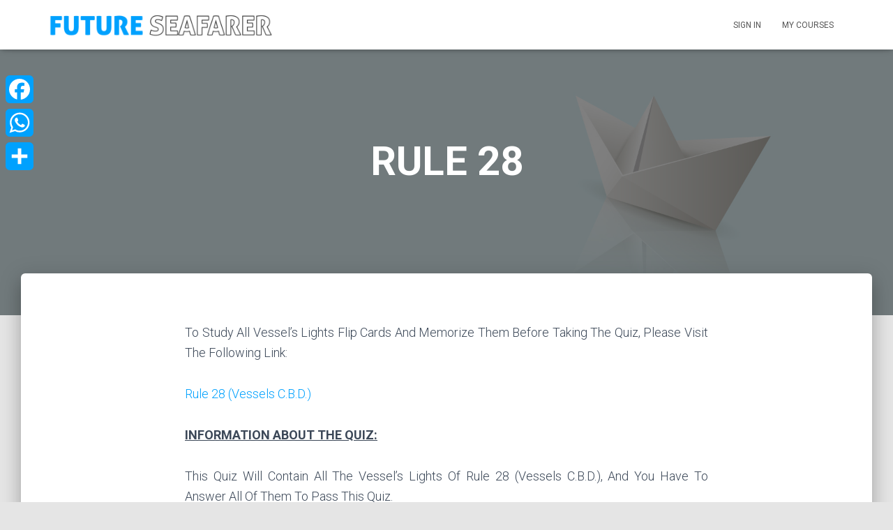

--- FILE ---
content_type: text/css
request_url: https://future-seafarer.com/wp-content/uploads/so-css/so-css-hestia.css?ver=1604685050
body_size: 506
content:
.desc {
  margin-top: -35px;
}

.wq_questionTextCtr {
  position: relative;
  bottom: 35px;
}

.footer.footer-black.footer-big {
  background-color: #004369;
}

.copyright.pull-right {
  display: none;
}

.elementor-18 .elementor-element.elementor-element-g7g77my .elementor-widget-container {
  text-align: center;
}

.navbar .navbar-brand img {
  padding-top: 6px;
}

.page-header .author {
  display: none;
}

.entry-social {
  display: none;
}

.blog-post .section-blog-info .entry-categories {
  display: none;
}

.blog-post.blog-post-wrapper .section-text h3 {
  text-transform: capitalize;
  text-decoration: underline;
  font-weight: bold;
  font-size: 20px;
  margin-top: 50px;
}

.course .llms-meta-info {
  margin-top: 50px;
}

.llms-access-plan-price {
  display: none;
}

.blog-post.blog-post-wrapper .section-text h4 {
  display: none;
}

#llms_create_pending_order.llms-field-button.llms-button-action {
  color: #ffffff;
}

.llms-button-action.button {
  color: #ffffff;
  font-weight: normal;
}

.llms-access-plan .llms-access-plan-footer {
  padding-bottom: 25px;
}

.llms-access-plan-pricing.regular {
  display: none;
}

.llms-access-plan-description {
  display: none;
}

.llms-sd-section.llms-my-achievements {
  display: none;
}

.llms-sd-section.llms-my-certificates {
  display: none;
}

.llms-sd-section.llms-my-memberships {
  display: none;
}

.llms-student-dashboard .llms-sd-items {
  display: none;
}

.llms-student-dashboard .llms-sd-title {
  display: none;
}

.llms-loop-item-content {
  margin-bottom: 40px;
}

.header-filter {
  background-color: #f50a0a;
}

.header-filter-gradient {
  display: none;
}

#primary.page-header.header-small.boxed-layout-header {
  background-color: #3ba9d4;
}

.woocommerce.single-product .woocommerce-breadcrumb {
  display: none;
}

.sku_wrapper {
  display: none;
}

.variations tr .label {
  margin-top: -35px;
  font-size: 18px;
  font-variant: normal;
  color: #01a1ff;
}

.woocommerce div.product form.cart .button {
  margin-left: 20px;
}

.addtoany_header {
  display: none;
}

bdi {
  color: #01a1ff;
  font-size: 25px;
}

.woocommerce.single-product .blog-post {
  background-color: #ffffff;
}

#quantity_5f9bf3adc9760.input-text.qty.text {
  width: 60px;
  height: 60px;
  margin-top: -15px;
}

#quantity_5f9bf5c1d0598.input-text.qty.text {
  width: 60px;
  height: 60px;
  margin-top: -18px;
}

.woocommerce .quantity .qty {
  font-size: 18px;
  text-align: center;
}

.woocommerce.single-product div.product form.cart table.variations td.value {
  font-size: 15px;
  margin-bottom: -20px;
}

.page-header.header-small .container .hestia-title {
  font-size: 58px;
}

#primary.page-header.boxed-layout-header {
  background-color: #00bfff;
}

.yith-wcwl-add-button {
  margin-top: 30px;
}

.woocommerce.single-product .product .product_meta {
  margin-top: 30px;
}

.woocommerce a.button {
  color: #ffffff;
  background-color: #01a1ff;
}

.woocommerce a.button:hover {
  color: #ffffff;
  background-color: #01a1ff;
}

#main.site-main {
  background-color: #ffffff;
}

.woocommerce.single-product .product form.cart {
  margin-bottom: 30px;
}

.separator {
  margin-left: 10px;
  margin-right: 10px;
}

.yith-wcwl-wishlistexistsbrowse {
  margin-top: 30px;
}

.woocommerce.single-product .summary .price {
  margin-top: 14px;
}